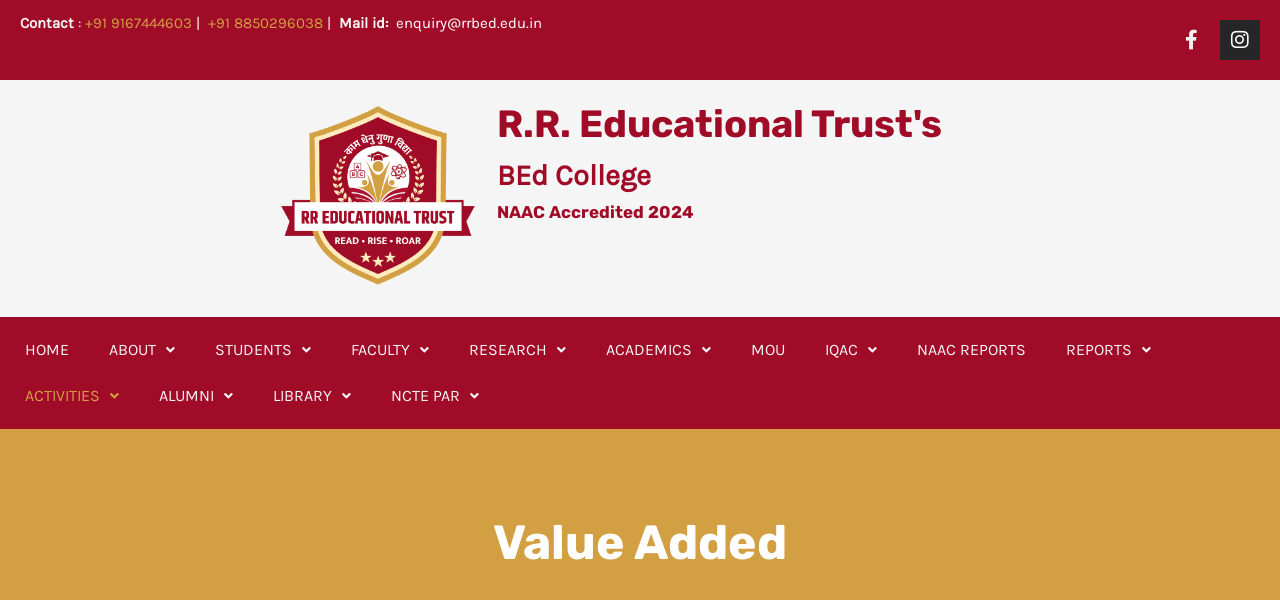

--- FILE ---
content_type: text/css
request_url: https://rrbed.edu.in/wp-content/uploads/elementor/css/post-1541.css?ver=1769072854
body_size: 591
content:
.elementor-1541 .elementor-element.elementor-element-1f5f14b1:not(.elementor-motion-effects-element-type-background), .elementor-1541 .elementor-element.elementor-element-1f5f14b1 > .elementor-motion-effects-container > .elementor-motion-effects-layer{background-color:#d2a043;}.elementor-1541 .elementor-element.elementor-element-1f5f14b1{transition:background 0.3s, border 0.3s, border-radius 0.3s, box-shadow 0.3s;padding:80px 40px 80px 40px;}.elementor-1541 .elementor-element.elementor-element-1f5f14b1 > .elementor-background-overlay{transition:background 0.3s, border-radius 0.3s, opacity 0.3s;}.elementor-1541 .elementor-element.elementor-element-7a7e67e8 > .elementor-widget-wrap > .elementor-widget:not(.elementor-widget__width-auto):not(.elementor-widget__width-initial):not(:last-child):not(.elementor-absolute){margin-block-end:40px;}.elementor-1541 .elementor-element.elementor-element-19cce9ba{text-align:center;}.elementor-1541 .elementor-element.elementor-element-19cce9ba .elementor-heading-title{color:#FFFFFF;}.elementor-1541 .elementor-element.elementor-element-566d7a55{transition:background 0.3s, border 0.3s, border-radius 0.3s, box-shadow 0.3s;padding:64px 40px 20px 40px;}.elementor-1541 .elementor-element.elementor-element-566d7a55 > .elementor-background-overlay{transition:background 0.3s, border-radius 0.3s, opacity 0.3s;}.elementor-1541 .elementor-element.elementor-element-22a7591e > .elementor-element-populated{padding:0px 20px 0px 0px;}.elementor-1541 .elementor-element.elementor-element-3718dc99{--divider-border-style:solid;--divider-color:var( --e-global-color-secondary );--divider-border-width:3px;}.elementor-1541 .elementor-element.elementor-element-3718dc99 .elementor-divider-separator{width:64px;margin:0 auto;margin-center:0;}.elementor-1541 .elementor-element.elementor-element-3718dc99 .elementor-divider{text-align:center;padding-block-start:0px;padding-block-end:0px;}.elementor-1541 .elementor-element.elementor-element-254858d4{--display:flex;--flex-direction:row;--container-widget-width:initial;--container-widget-height:100%;--container-widget-flex-grow:1;--container-widget-align-self:stretch;--flex-wrap-mobile:wrap;--gap:0px 0px;--row-gap:0px;--column-gap:0px;}.elementor-1541 .elementor-element.elementor-element-73f119a0{--display:flex;--flex-direction:column;--container-widget-width:100%;--container-widget-height:initial;--container-widget-flex-grow:0;--container-widget-align-self:initial;--flex-wrap-mobile:wrap;}.elementor-1541 .elementor-element.elementor-element-23bafced{--display:flex;--flex-direction:column;--container-widget-width:100%;--container-widget-height:initial;--container-widget-flex-grow:0;--container-widget-align-self:initial;--flex-wrap-mobile:wrap;}.elementor-1541 .elementor-element.elementor-element-6db019a8.elementor-element{--flex-grow:0;--flex-shrink:0;}.elementor-1541 .elementor-element.elementor-element-6db019a8{text-align:center;font-size:22px;color:var( --e-global-color-text );}.elementor-1541 .elementor-element.elementor-element-54e9df24{--display:flex;--flex-direction:column;--container-widget-width:100%;--container-widget-height:initial;--container-widget-flex-grow:0;--container-widget-align-self:initial;--flex-wrap-mobile:wrap;}.elementor-1541 .elementor-element.elementor-element-5c9ad4ad{padding:104px 40px 104px 40px;}.elementor-bc-flex-widget .elementor-1541 .elementor-element.elementor-element-18918447.elementor-column .elementor-widget-wrap{align-items:center;}.elementor-1541 .elementor-element.elementor-element-18918447.elementor-column.elementor-element[data-element_type="column"] > .elementor-widget-wrap.elementor-element-populated{align-content:center;align-items:center;}.elementor-1541 .elementor-element.elementor-element-18918447 > .elementor-widget-wrap > .elementor-widget:not(.elementor-widget__width-auto):not(.elementor-widget__width-initial):not(:last-child):not(.elementor-absolute){margin-block-end:32px;}.elementor-1541 .elementor-element.elementor-element-18918447 > .elementor-element-populated{padding:0px 55px 0px 0px;}.elementor-1541 .elementor-element.elementor-element-6a117066 .elementor-icon-wrapper{text-align:center;}.elementor-1541 .elementor-element.elementor-element-6a117066 .elementor-icon{font-size:32px;}.elementor-1541 .elementor-element.elementor-element-6a117066 .elementor-icon svg{height:32px;}.elementor-1541 .elementor-element.elementor-element-6e8cca40{text-align:center;font-family:"Georgia", Sans-serif;font-size:48px;font-style:italic;line-height:1.2em;}@media(min-width:768px){.elementor-1541 .elementor-element.elementor-element-73f119a0{--width:25%;}.elementor-1541 .elementor-element.elementor-element-23bafced{--width:50%;}.elementor-1541 .elementor-element.elementor-element-54e9df24{--width:25%;}}@media(max-width:1024px){.elementor-1541 .elementor-element.elementor-element-1f5f14b1{padding:64px 40px 0px 40px;}.elementor-1541 .elementor-element.elementor-element-566d7a55{padding:48px 40px 64px 40px;}.elementor-1541 .elementor-element.elementor-element-22a7591e > .elementor-element-populated{padding:4px 0px 0px 0px;}.elementor-1541 .elementor-element.elementor-element-5c9ad4ad{padding:64px 40px 64px 40px;}.elementor-1541 .elementor-element.elementor-element-18918447 > .elementor-widget-wrap > .elementor-widget:not(.elementor-widget__width-auto):not(.elementor-widget__width-initial):not(:last-child):not(.elementor-absolute){margin-block-end:24px;}.elementor-1541 .elementor-element.elementor-element-18918447 > .elementor-element-populated{padding:0px 0px 0px 0px;}.elementor-1541 .elementor-element.elementor-element-6a117066 .elementor-icon{font-size:32px;}.elementor-1541 .elementor-element.elementor-element-6a117066 .elementor-icon svg{height:32px;}.elementor-1541 .elementor-element.elementor-element-6e8cca40{font-size:32px;}}@media(max-width:767px){.elementor-1541 .elementor-element.elementor-element-1f5f14b1{padding:64px 16px 0px 16px;}.elementor-1541 .elementor-element.elementor-element-566d7a55{padding:32px 24px 48px 24px;}.elementor-1541 .elementor-element.elementor-element-3718dc99{width:100%;max-width:100%;}.elementor-1541 .elementor-element.elementor-element-3718dc99 > .elementor-widget-container{padding:0px 0px 0px 0px;}.elementor-1541 .elementor-element.elementor-element-3718dc99 .elementor-divider-separator{width:48px;}.elementor-1541 .elementor-element.elementor-element-3718dc99 .elementor-divider{padding-block-start:24px;padding-block-end:24px;}.elementor-1541 .elementor-element.elementor-element-5c9ad4ad{padding:0px 24px 48px 24px;}.elementor-1541 .elementor-element.elementor-element-18918447 > .elementor-widget-wrap > .elementor-widget:not(.elementor-widget__width-auto):not(.elementor-widget__width-initial):not(:last-child):not(.elementor-absolute){margin-block-end:16px;}.elementor-1541 .elementor-element.elementor-element-6a117066 .elementor-icon{font-size:24px;}.elementor-1541 .elementor-element.elementor-element-6a117066 .elementor-icon svg{height:24px;}.elementor-1541 .elementor-element.elementor-element-6e8cca40{font-size:24px;}}

--- FILE ---
content_type: text/css
request_url: https://rrbed.edu.in/wp-content/uploads/elementor/css/post-2860.css?ver=1769072469
body_size: 1099
content:
.elementor-2860 .elementor-element.elementor-element-a94ecd8{--display:flex;--flex-direction:row;--container-widget-width:initial;--container-widget-height:100%;--container-widget-flex-grow:1;--container-widget-align-self:stretch;--flex-wrap-mobile:wrap;--gap:0px 0px;--row-gap:0px;--column-gap:0px;}.elementor-2860 .elementor-element.elementor-element-a94ecd8:not(.elementor-motion-effects-element-type-background), .elementor-2860 .elementor-element.elementor-element-a94ecd8 > .elementor-motion-effects-container > .elementor-motion-effects-layer{background-color:var( --e-global-color-594f17d );}.elementor-2860 .elementor-element.elementor-element-3bde2c4{--display:flex;--flex-direction:column;--container-widget-width:100%;--container-widget-height:initial;--container-widget-flex-grow:0;--container-widget-align-self:initial;--flex-wrap-mobile:wrap;--justify-content:center;--margin-top:-10px;--margin-bottom:-10px;--margin-left:0px;--margin-right:0px;}.elementor-2860 .elementor-element.elementor-element-92b11a2.elementor-element{--flex-grow:0;--flex-shrink:0;}.elementor-2860 .elementor-element.elementor-element-92b11a2{font-size:15px;color:var( --e-global-color-astglobalcolor4 );}.elementor-2860 .elementor-element.elementor-element-4529a94{--display:flex;--flex-direction:column;--container-widget-width:100%;--container-widget-height:initial;--container-widget-flex-grow:0;--container-widget-align-self:initial;--flex-wrap-mobile:wrap;}.elementor-2860 .elementor-element.elementor-element-fee9670 .elementor-repeater-item-17078de.elementor-social-icon{background-color:#02010100;}.elementor-2860 .elementor-element.elementor-element-fee9670 .elementor-repeater-item-17078de.elementor-social-icon i{color:var( --e-global-color-astglobalcolor7 );}.elementor-2860 .elementor-element.elementor-element-fee9670 .elementor-repeater-item-17078de.elementor-social-icon svg{fill:var( --e-global-color-astglobalcolor7 );}.elementor-2860 .elementor-element.elementor-element-fee9670{--grid-template-columns:repeat(0, auto);--icon-size:20px;--grid-column-gap:5px;--grid-row-gap:0px;}.elementor-2860 .elementor-element.elementor-element-fee9670 .elementor-widget-container{text-align:right;}.elementor-2860 .elementor-element.elementor-element-fee9670 > .elementor-widget-container{margin:0px 0px 0px -5px;}.elementor-2860 .elementor-element.elementor-element-fee9670 .elementor-icon{border-radius:0px 0px 0px 0px;}.elementor-2860 .elementor-element.elementor-element-6df7c01{--display:flex;--flex-direction:row;--container-widget-width:calc( ( 1 - var( --container-widget-flex-grow ) ) * 100% );--container-widget-height:100%;--container-widget-flex-grow:1;--container-widget-align-self:stretch;--flex-wrap-mobile:wrap;--align-items:center;--gap:0px 0px;--row-gap:0px;--column-gap:0px;}.elementor-2860 .elementor-element.elementor-element-5077361{--display:flex;--flex-direction:column;--container-widget-width:100%;--container-widget-height:initial;--container-widget-flex-grow:0;--container-widget-align-self:initial;--flex-wrap-mobile:wrap;}.elementor-2860 .elementor-element.elementor-element-f7c74ca{--spacer-size:0px;}.elementor-2860 .elementor-element.elementor-element-c70230f{--display:flex;--flex-direction:column;--container-widget-width:100%;--container-widget-height:initial;--container-widget-flex-grow:0;--container-widget-align-self:initial;--flex-wrap-mobile:wrap;}.elementor-2860 .elementor-element.elementor-element-c70230f.e-con{--flex-grow:0;--flex-shrink:0;}.elementor-2860 .elementor-element.elementor-element-0eef61a{text-align:end;}.elementor-2860 .elementor-element.elementor-element-0eef61a img{max-width:85%;}.elementor-2860 .elementor-element.elementor-element-f314aa0{--display:flex;--flex-direction:column;--container-widget-width:100%;--container-widget-height:initial;--container-widget-flex-grow:0;--container-widget-align-self:initial;--flex-wrap-mobile:wrap;--gap:0px 0px;--row-gap:0px;--column-gap:0px;}.elementor-2860 .elementor-element.elementor-element-aee08ee .hfe-heading-text{color:var( --e-global-color-594f17d );}.elementor-2860 .elementor-element.elementor-element-aee08ee .hfe-icon i{color:var( --e-global-color-594f17d );}.elementor-2860 .elementor-element.elementor-element-aee08ee .hfe-icon svg{fill:var( --e-global-color-594f17d );}.elementor-2860 .elementor-element.elementor-element-ee2c50d .hfe-site-tagline{font-size:29px;font-weight:600;color:var( --e-global-color-594f17d );}.elementor-2860 .elementor-element.elementor-element-ee2c50d .hfe-icon i{color:var( --e-global-color-594f17d );}.elementor-2860 .elementor-element.elementor-element-ee2c50d .hfe-icon svg{fill:var( --e-global-color-594f17d );}.elementor-2860 .elementor-element.elementor-element-0311114{--display:flex;--flex-direction:column;--container-widget-width:100%;--container-widget-height:initial;--container-widget-flex-grow:0;--container-widget-align-self:initial;--flex-wrap-mobile:wrap;}.elementor-2860 .elementor-element.elementor-element-315a065{--spacer-size:50px;}.elementor-2860 .elementor-element.elementor-element-923542d{--display:flex;--flex-direction:column;--container-widget-width:100%;--container-widget-height:initial;--container-widget-flex-grow:0;--container-widget-align-self:initial;--flex-wrap-mobile:wrap;border-style:none;--border-style:none;}.elementor-2860 .elementor-element.elementor-element-923542d:not(.elementor-motion-effects-element-type-background), .elementor-2860 .elementor-element.elementor-element-923542d > .elementor-motion-effects-container > .elementor-motion-effects-layer{background-color:var( --e-global-color-594f17d );}.elementor-2860 .elementor-element.elementor-element-f60f567 .menu-item a.hfe-menu-item{padding-left:15px;padding-right:15px;}.elementor-2860 .elementor-element.elementor-element-f60f567 .menu-item a.hfe-sub-menu-item{padding-left:calc( 15px + 20px );padding-right:15px;}.elementor-2860 .elementor-element.elementor-element-f60f567 .hfe-nav-menu__layout-vertical .menu-item ul ul a.hfe-sub-menu-item{padding-left:calc( 15px + 40px );padding-right:15px;}.elementor-2860 .elementor-element.elementor-element-f60f567 .hfe-nav-menu__layout-vertical .menu-item ul ul ul a.hfe-sub-menu-item{padding-left:calc( 15px + 60px );padding-right:15px;}.elementor-2860 .elementor-element.elementor-element-f60f567 .hfe-nav-menu__layout-vertical .menu-item ul ul ul ul a.hfe-sub-menu-item{padding-left:calc( 15px + 80px );padding-right:15px;}.elementor-2860 .elementor-element.elementor-element-f60f567 .menu-item a.hfe-menu-item, .elementor-2860 .elementor-element.elementor-element-f60f567 .menu-item a.hfe-sub-menu-item{padding-top:15px;padding-bottom:15px;}body:not(.rtl) .elementor-2860 .elementor-element.elementor-element-f60f567 .hfe-nav-menu__layout-horizontal .hfe-nav-menu > li.menu-item:not(:last-child){margin-right:10px;}body.rtl .elementor-2860 .elementor-element.elementor-element-f60f567 .hfe-nav-menu__layout-horizontal .hfe-nav-menu > li.menu-item:not(:last-child){margin-left:10px;}.elementor-2860 .elementor-element.elementor-element-f60f567 nav:not(.hfe-nav-menu__layout-horizontal) .hfe-nav-menu > li.menu-item:not(:last-child){margin-bottom:10px;}.elementor-2860 .elementor-element.elementor-element-f60f567 ul.sub-menu{width:220px;}.elementor-2860 .elementor-element.elementor-element-f60f567 .sub-menu a.hfe-sub-menu-item,
						 .elementor-2860 .elementor-element.elementor-element-f60f567 nav.hfe-dropdown li a.hfe-menu-item,
						 .elementor-2860 .elementor-element.elementor-element-f60f567 nav.hfe-dropdown li a.hfe-sub-menu-item,
						 .elementor-2860 .elementor-element.elementor-element-f60f567 nav.hfe-dropdown-expandible li a.hfe-menu-item,
						 .elementor-2860 .elementor-element.elementor-element-f60f567 nav.hfe-dropdown-expandible li a.hfe-sub-menu-item{padding-top:15px;padding-bottom:15px;}.elementor-2860 .elementor-element.elementor-element-f60f567 .hfe-nav-menu__toggle{margin:0 auto;}.elementor-2860 .elementor-element.elementor-element-f60f567 a.hfe-menu-item, .elementor-2860 .elementor-element.elementor-element-f60f567 a.hfe-sub-menu-item{font-weight:500;text-transform:uppercase;}.elementor-2860 .elementor-element.elementor-element-f60f567 .menu-item a.hfe-menu-item, .elementor-2860 .elementor-element.elementor-element-f60f567 .sub-menu a.hfe-sub-menu-item{color:var( --e-global-color-astglobalcolor4 );}.elementor-2860 .elementor-element.elementor-element-f60f567 .menu-item a.hfe-menu-item:hover,
								.elementor-2860 .elementor-element.elementor-element-f60f567 .sub-menu a.hfe-sub-menu-item:hover,
								.elementor-2860 .elementor-element.elementor-element-f60f567 .menu-item.current-menu-item a.hfe-menu-item,
								.elementor-2860 .elementor-element.elementor-element-f60f567 .menu-item a.hfe-menu-item.highlighted,
								.elementor-2860 .elementor-element.elementor-element-f60f567 .menu-item a.hfe-menu-item:focus{color:var( --e-global-color-5448eee );}.elementor-2860 .elementor-element.elementor-element-f60f567 .menu-item.current-menu-item a.hfe-menu-item,
								.elementor-2860 .elementor-element.elementor-element-f60f567 .menu-item.current-menu-ancestor a.hfe-menu-item{color:var( --e-global-color-5448eee );}.elementor-2860 .elementor-element.elementor-element-f60f567 .sub-menu a.hfe-sub-menu-item,
								.elementor-2860 .elementor-element.elementor-element-f60f567 .elementor-menu-toggle,
								.elementor-2860 .elementor-element.elementor-element-f60f567 nav.hfe-dropdown li a.hfe-menu-item,
								.elementor-2860 .elementor-element.elementor-element-f60f567 nav.hfe-dropdown li a.hfe-sub-menu-item,
								.elementor-2860 .elementor-element.elementor-element-f60f567 nav.hfe-dropdown-expandible li a.hfe-menu-item,
								.elementor-2860 .elementor-element.elementor-element-f60f567 nav.hfe-dropdown-expandible li a.hfe-sub-menu-item{color:var( --e-global-color-astglobalcolor4 );}.elementor-2860 .elementor-element.elementor-element-f60f567 .sub-menu,
								.elementor-2860 .elementor-element.elementor-element-f60f567 nav.hfe-dropdown,
								.elementor-2860 .elementor-element.elementor-element-f60f567 nav.hfe-dropdown-expandible,
								.elementor-2860 .elementor-element.elementor-element-f60f567 nav.hfe-dropdown .menu-item a.hfe-menu-item,
								.elementor-2860 .elementor-element.elementor-element-f60f567 nav.hfe-dropdown .menu-item a.hfe-sub-menu-item{background-color:var( --e-global-color-594f17d );}.elementor-2860 .elementor-element.elementor-element-f60f567 .sub-menu a.hfe-sub-menu-item:hover,
								.elementor-2860 .elementor-element.elementor-element-f60f567 .elementor-menu-toggle:hover,
								.elementor-2860 .elementor-element.elementor-element-f60f567 nav.hfe-dropdown li a.hfe-menu-item:hover,
								.elementor-2860 .elementor-element.elementor-element-f60f567 nav.hfe-dropdown li a.hfe-sub-menu-item:hover,
								.elementor-2860 .elementor-element.elementor-element-f60f567 nav.hfe-dropdown-expandible li a.hfe-menu-item:hover,
								.elementor-2860 .elementor-element.elementor-element-f60f567 nav.hfe-dropdown-expandible li a.hfe-sub-menu-item:hover{color:var( --e-global-color-5448eee );}.elementor-2860 .elementor-element.elementor-element-f60f567 .sub-menu .menu-item.current-menu-item a.hfe-sub-menu-item.hfe-sub-menu-item-active,
							.elementor-2860 .elementor-element.elementor-element-f60f567 nav.hfe-dropdown .menu-item.current-menu-item a.hfe-menu-item,
							.elementor-2860 .elementor-element.elementor-element-f60f567 nav.hfe-dropdown .menu-item.current-menu-ancestor a.hfe-menu-item,
							.elementor-2860 .elementor-element.elementor-element-f60f567 nav.hfe-dropdown .sub-menu .menu-item.current-menu-item a.hfe-sub-menu-item.hfe-sub-menu-item-active
							{color:var( --e-global-color-5448eee );}.elementor-2860 .elementor-element.elementor-element-f60f567 .sub-menu li.menu-item:not(:last-child),
						.elementor-2860 .elementor-element.elementor-element-f60f567 nav.hfe-dropdown li.menu-item:not(:last-child),
						.elementor-2860 .elementor-element.elementor-element-f60f567 nav.hfe-dropdown-expandible li.menu-item:not(:last-child){border-bottom-style:solid;border-bottom-color:#c4c4c4;border-bottom-width:1px;}.elementor-2860 .elementor-element.elementor-element-f60f567 div.hfe-nav-menu-icon{color:var( --e-global-color-astglobalcolor7 );}.elementor-2860 .elementor-element.elementor-element-f60f567 div.hfe-nav-menu-icon svg{fill:var( --e-global-color-astglobalcolor7 );}@media(min-width:768px){.elementor-2860 .elementor-element.elementor-element-3bde2c4{--width:50%;}.elementor-2860 .elementor-element.elementor-element-4529a94{--width:50%;}.elementor-2860 .elementor-element.elementor-element-5077361{--width:20%;}.elementor-2860 .elementor-element.elementor-element-c70230f{--width:20%;}.elementor-2860 .elementor-element.elementor-element-f314aa0{--width:50%;}.elementor-2860 .elementor-element.elementor-element-0311114{--width:20%;}}@media(max-width:1024px){.elementor-2860 .elementor-element.elementor-element-92b11a2{width:var( --container-widget-width, 409.4px );max-width:409.4px;--container-widget-width:409.4px;--container-widget-flex-grow:0;}.elementor-2860 .elementor-element.elementor-element-fee9670{--icon-size:17px;}.elementor-2860 .elementor-element.elementor-element-0eef61a img{max-width:100%;}.elementor-2860 .elementor-element.elementor-element-aee08ee .elementor-heading-title, .elementor-2860 .elementor-element.elementor-element-aee08ee .hfe-heading a{font-size:30px;}.elementor-2860 .elementor-element.elementor-element-f60f567 .menu-item a.hfe-menu-item{padding-left:50px;padding-right:50px;}.elementor-2860 .elementor-element.elementor-element-f60f567 .menu-item a.hfe-sub-menu-item{padding-left:calc( 50px + 20px );padding-right:50px;}.elementor-2860 .elementor-element.elementor-element-f60f567 .hfe-nav-menu__layout-vertical .menu-item ul ul a.hfe-sub-menu-item{padding-left:calc( 50px + 40px );padding-right:50px;}.elementor-2860 .elementor-element.elementor-element-f60f567 .hfe-nav-menu__layout-vertical .menu-item ul ul ul a.hfe-sub-menu-item{padding-left:calc( 50px + 60px );padding-right:50px;}.elementor-2860 .elementor-element.elementor-element-f60f567 .hfe-nav-menu__layout-vertical .menu-item ul ul ul ul a.hfe-sub-menu-item{padding-left:calc( 50px + 80px );padding-right:50px;}body:not(.rtl) .elementor-2860 .elementor-element.elementor-element-f60f567.hfe-nav-menu__breakpoint-tablet .hfe-nav-menu__layout-horizontal .hfe-nav-menu > li.menu-item:not(:last-child){margin-right:0px;}body .elementor-2860 .elementor-element.elementor-element-f60f567 nav.hfe-nav-menu__layout-vertical .hfe-nav-menu > li.menu-item:not(:last-child){margin-bottom:0px;}}@media(max-width:767px){.elementor-2860 .elementor-element.elementor-element-92b11a2{text-align:center;}.elementor-2860 .elementor-element.elementor-element-fee9670 .elementor-widget-container{text-align:center;}.elementor-2860 .elementor-element.elementor-element-6df7c01{--padding-top:0px;--padding-bottom:0px;--padding-left:0px;--padding-right:0px;}.elementor-2860 .elementor-element.elementor-element-f7c74ca{--spacer-size:0px;}.elementor-2860 .elementor-element.elementor-element-0eef61a{text-align:center;}.elementor-2860 .elementor-element.elementor-element-0eef61a img{width:50%;}.elementor-2860 .elementor-element.elementor-element-aee08ee .hfe-heading{text-align:center;}.elementor-2860 .elementor-element.elementor-element-ee2c50d .hfe-site-tagline{text-align:center;}.elementor-2860 .elementor-element.elementor-element-315a065{--spacer-size:0px;}body:not(.rtl) .elementor-2860 .elementor-element.elementor-element-f60f567.hfe-nav-menu__breakpoint-mobile .hfe-nav-menu__layout-horizontal .hfe-nav-menu > li.menu-item:not(:last-child){margin-right:0px;}body .elementor-2860 .elementor-element.elementor-element-f60f567 nav.hfe-nav-menu__layout-vertical .hfe-nav-menu > li.menu-item:not(:last-child){margin-bottom:0px;}}

--- FILE ---
content_type: text/css
request_url: https://rrbed.edu.in/wp-content/uploads/elementor/css/post-973.css?ver=1769072469
body_size: 576
content:
.elementor-973 .elementor-element.elementor-element-7334695a:not(.elementor-motion-effects-element-type-background), .elementor-973 .elementor-element.elementor-element-7334695a > .elementor-motion-effects-container > .elementor-motion-effects-layer{background-color:var( --e-global-color-5448eee );}.elementor-973 .elementor-element.elementor-element-7334695a{border-style:none;transition:background 0.3s, border 0.3s, border-radius 0.3s, box-shadow 0.3s;padding:25px 0px 25px 0px;}.elementor-973 .elementor-element.elementor-element-7334695a > .elementor-background-overlay{transition:background 0.3s, border-radius 0.3s, opacity 0.3s;}.elementor-973 .elementor-element.elementor-element-295e3f5a > .elementor-widget-wrap > .elementor-widget:not(.elementor-widget__width-auto):not(.elementor-widget__width-initial):not(:last-child):not(.elementor-absolute){margin-block-end:5px;}.elementor-973 .elementor-element.elementor-element-c27976a img{max-width:35%;}.elementor-973 .elementor-element.elementor-element-6df2254{text-align:center;}.elementor-973 .elementor-element.elementor-element-6df2254 .elementor-heading-title{color:var( --e-global-color-594f17d );}.elementor-973 .elementor-element.elementor-element-67dae76f{text-align:center;font-family:"Lato", Sans-serif;font-size:22px;font-weight:400;letter-spacing:0.2px;color:#A00C27;}.elementor-973 .elementor-element.elementor-element-6c461c1c .elementor-repeater-item-17078de.elementor-social-icon{background-color:#02010100;}.elementor-973 .elementor-element.elementor-element-6c461c1c .elementor-repeater-item-17078de.elementor-social-icon i{color:var( --e-global-color-594f17d );}.elementor-973 .elementor-element.elementor-element-6c461c1c .elementor-repeater-item-17078de.elementor-social-icon svg{fill:var( --e-global-color-594f17d );}.elementor-973 .elementor-element.elementor-element-6c461c1c{--grid-template-columns:repeat(0, auto);--icon-size:17px;--grid-column-gap:5px;--grid-row-gap:0px;}.elementor-973 .elementor-element.elementor-element-6c461c1c .elementor-widget-container{text-align:center;}.elementor-973 .elementor-element.elementor-element-6c461c1c > .elementor-widget-container{margin:0px 0px 0px -5px;}.elementor-973 .elementor-element.elementor-element-6c461c1c .elementor-social-icon{background-color:var( --e-global-color-594f17d );--icon-padding:0.1em;}.elementor-973 .elementor-element.elementor-element-6c461c1c .elementor-icon{border-radius:0px 0px 0px 0px;}.elementor-973 .elementor-element.elementor-element-79cc166f > .elementor-widget-wrap > .elementor-widget:not(.elementor-widget__width-auto):not(.elementor-widget__width-initial):not(:last-child):not(.elementor-absolute){margin-block-end:16px;}.elementor-973 .elementor-element.elementor-element-21d82a18{text-align:center;}.elementor-973 .elementor-element.elementor-element-21d82a18 .elementor-heading-title{font-family:"Oswald", Sans-serif;font-size:20px;font-weight:600;letter-spacing:0px;color:var( --e-global-color-594f17d );}.elementor-973 .elementor-element.elementor-element-20adf94 .elementor-icon-list-icon i{color:var( --e-global-color-594f17d );transition:color 0.3s;}.elementor-973 .elementor-element.elementor-element-20adf94 .elementor-icon-list-icon svg{fill:var( --e-global-color-594f17d );transition:fill 0.3s;}.elementor-973 .elementor-element.elementor-element-20adf94{--e-icon-list-icon-size:14px;--icon-vertical-offset:0px;}.elementor-973 .elementor-element.elementor-element-20adf94 .elementor-icon-list-text{color:var( --e-global-color-594f17d );transition:color 0.3s;}.elementor-973 .elementor-element.elementor-element-2979f63 .elementor-icon-list-icon i{color:var( --e-global-color-594f17d );transition:color 0.3s;}.elementor-973 .elementor-element.elementor-element-2979f63 .elementor-icon-list-icon svg{fill:var( --e-global-color-594f17d );transition:fill 0.3s;}.elementor-973 .elementor-element.elementor-element-2979f63{--e-icon-list-icon-size:14px;--icon-vertical-offset:0px;}.elementor-973 .elementor-element.elementor-element-2979f63 .elementor-icon-list-text{color:var( --e-global-color-594f17d );transition:color 0.3s;}.elementor-973 .elementor-element.elementor-element-9e220d4 > .elementor-widget-wrap > .elementor-widget:not(.elementor-widget__width-auto):not(.elementor-widget__width-initial):not(:last-child):not(.elementor-absolute){margin-block-end:16px;}.elementor-973 .elementor-element.elementor-element-492cea32{text-align:center;}.elementor-973 .elementor-element.elementor-element-492cea32 .elementor-heading-title{font-family:"Oswald", Sans-serif;font-size:20px;font-weight:600;letter-spacing:0px;color:var( --e-global-color-594f17d );}.elementor-973 .elementor-element.elementor-element-42dca357{text-align:center;}.elementor-973 .elementor-element.elementor-element-42dca357 .elementor-heading-title{color:var( --e-global-color-594f17d );}.elementor-973 .elementor-element.elementor-element-ca83273{text-align:center;}.elementor-973 .elementor-element.elementor-element-ca83273 .elementor-heading-title{color:var( --e-global-color-594f17d );}.elementor-973 .elementor-element.elementor-element-19d1ad0{text-align:center;}.elementor-973 .elementor-element.elementor-element-19d1ad0 .elementor-heading-title{color:var( --e-global-color-594f17d );}.elementor-973 .elementor-element.elementor-element-9d2a4a5{text-align:center;}.elementor-973 .elementor-element.elementor-element-9d2a4a5 .elementor-heading-title{color:var( --e-global-color-594f17d );}.elementor-973 .elementor-element.elementor-element-9b6ef3c{text-align:center;}.elementor-973 .elementor-element.elementor-element-9b6ef3c .elementor-heading-title{color:var( --e-global-color-594f17d );}.elementor-973 .elementor-element.elementor-element-7047929f{margin-top:-1px;margin-bottom:0px;}.elementor-973 .elementor-element.elementor-element-fdc4a36{--display:flex;--flex-direction:column;--container-widget-width:100%;--container-widget-height:initial;--container-widget-flex-grow:0;--container-widget-align-self:initial;--flex-wrap-mobile:wrap;}.elementor-973 .elementor-element.elementor-element-fdc4a36:not(.elementor-motion-effects-element-type-background), .elementor-973 .elementor-element.elementor-element-fdc4a36 > .elementor-motion-effects-container > .elementor-motion-effects-layer{background-color:var( --e-global-color-594f17d );}.elementor-973 .elementor-element.elementor-element-63d19f5 > .elementor-widget-container{margin:10px 0px 0px 0px;}.elementor-973 .elementor-element.elementor-element-63d19f5{text-align:center;font-family:"Lato", Sans-serif;font-size:14px;font-weight:400;letter-spacing:0.2px;color:var( --e-global-color-astglobalcolor5 );}@media(max-width:1024px){.elementor-973 .elementor-element.elementor-element-7334695a{padding:0px 20px 50px 20px;}.elementor-973 .elementor-element.elementor-element-295e3f5a > .elementor-widget-wrap > .elementor-widget:not(.elementor-widget__width-auto):not(.elementor-widget__width-initial):not(:last-child):not(.elementor-absolute){margin-block-end:8px;}.elementor-973 .elementor-element.elementor-element-67dae76f{font-size:13px;}.elementor-973 .elementor-element.elementor-element-6c461c1c{--icon-size:17px;}.elementor-973 .elementor-element.elementor-element-79cc166f > .elementor-widget-wrap > .elementor-widget:not(.elementor-widget__width-auto):not(.elementor-widget__width-initial):not(:last-child):not(.elementor-absolute){margin-block-end:8px;}.elementor-973 .elementor-element.elementor-element-21d82a18 .elementor-heading-title{font-size:18px;}.elementor-973 .elementor-element.elementor-element-9e220d4 > .elementor-widget-wrap > .elementor-widget:not(.elementor-widget__width-auto):not(.elementor-widget__width-initial):not(:last-child):not(.elementor-absolute){margin-block-end:8px;}.elementor-973 .elementor-element.elementor-element-492cea32 .elementor-heading-title{font-size:18px;}.elementor-973 .elementor-element.elementor-element-63d19f5{font-size:13px;}}@media(max-width:767px){.elementor-973 .elementor-element.elementor-element-79cc166f{width:50%;}.elementor-973 .elementor-element.elementor-element-9e220d4{width:50%;}}